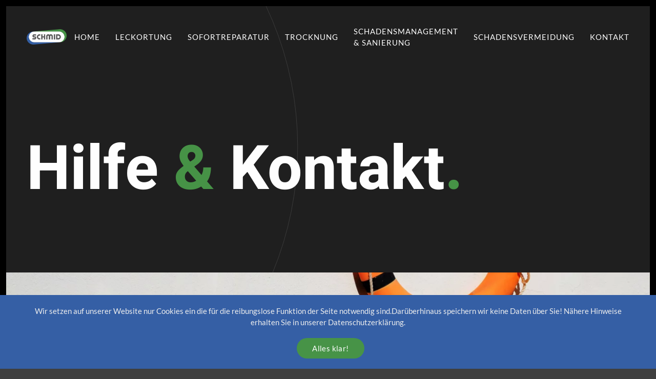

--- FILE ---
content_type: text/html; charset=utf-8
request_url: https://wasserschaden365.de/kontakt-mobile
body_size: 5028
content:
<!DOCTYPE html>
<html lang="en-gb" dir="ltr" vocab="http://schema.org/">
    <head>
        <meta http-equiv="X-UA-Compatible" content="IE=edge">
        <meta name="viewport" content="width=device-width, initial-scale=1">
        <link rel="shortcut icon" href="/images/logo_Favicon.png">
        <link rel="apple-touch-icon" href="/templates/yootheme/vendor/yootheme/theme-joomla/assets/images/apple-touch-icon.png">
        <meta charset="utf-8" />
	<base href="https://wasserschaden365.de/kontakt-mobile" />
	<meta name="keywords" content="SANITÄR, SANITÄR SCHMID, SANITÄR SCHMID SONNENBÜHL, WASSER, WÄRME, WOHNEN, KUNDENDIENST, SERVICE, KOMPLETTBAD, KOMPLETTANGEBOT, ABBRUCH, ABRUCHARBEITEN BAD, HANDWERKERVERMITTLUNG, ALLES AUS EINER HAND, BAD, BADEZIMMER, BÄDERRENOVIERUNG, BADRENOVIERUNGEN, BÄDERRENOVIERUNGEN, BAD-RENOVIERUNG, BAD-RENOVIERUNGEN, DUSCHE, DUSCHRAUM, BADEINRICHTER, HOLZ, HACKGUT, PELLETS, STÜCKHOLZ, HOLZHEIZUNGEN, HACKSCHNITZEL, ÖL, GAS, BRENNWERTKESSEL, BRENNWERTTECHNIK, BRENNWERT-KESSEL, BLECH, BLECHNERARBEITEN, BLECHVERKLEIDUNG, HEIZUNG, HEIZTECHNIK, HEIZUNSANLAGEN SONNENBÜHL, HEIZUNGEN, HEIZUNGSANLAGE, HEIZUNGSMODERNISIERUNG, HEIZUNGSANLAGEN, HEIZUNGSRENOVIERUNG, HEIZUNGSRENOVIERUNGEN, HEIZUNGS-MODERNISIERUNG, HEIZKOSTEN SENKEN, SOLAR, SOLARANLAGE, SOLAR-ANLAGE, SOLAR-ANLAGEN SONNENBÜHL, SOLARANLAGEN" />
	<meta name="author" content="Super User" />
	<meta name="description" content="Ihr Heizungs- und Sanitärfachbetrieb aus Sonnenbühl. Wir bieten alle Leistungen aus einer Hand, Pünktlich und Zuverlässig. Ihr Partner aus Sonnenbühl, Kreis Reutlingen rund um das Thema Wasser, Wärme und Wohnen." />
	<meta name="generator" content="Joomla! - Open Source Content Management" />
	<title>Kontakt</title>
	<link href="/templates/yootheme/css/theme.9.css?1601460978" rel="stylesheet" />
	<script src="/templates/yootheme/vendor/yootheme/theme-cookie/app/cookie.min.js?2.1.2" defer></script>
	<script src="/templates/yootheme/vendor/assets/uikit/dist/js/uikit.min.js?2.1.2"></script>
	<script src="/templates/yootheme/vendor/assets/uikit/dist/js/uikit-icons.min.js?2.1.2"></script>
	<script src="/templates/yootheme/js/theme.js?2.1.2"></script>
	<script>
document.addEventListener('DOMContentLoaded', function() {
            Array.prototype.slice.call(document.querySelectorAll('a span[id^="cloak"]')).forEach(function(span) {
                span.innerText = span.textContent;
            });
        });var $theme = {"cookie":{"mode":"notification","template":"<div class=\"uk-section uk-section-xsmall uk-section-muted uk-position-bottom uk-position-fixed uk-position-z-index\">\n        <div class=\"uk-container uk-container-expand uk-text-center\">\n\n            <p>Wir setzen auf unserer Website nur Cookies ein die f\u00fcr die reibungslose Funktion der Seite notwendig sind.Dar\u00fcberhinaus speichern wir keine Daten \u00fcber Sie! N\u00e4here Hinweise erhalten Sie in unserer Datenschutzerkl\u00e4rung.<\/p>\n                            <button type=\"button\" class=\"js-accept uk-button uk-button-primary uk-margin-small-left\" data-uk-toggle=\"target: !.uk-section; animation: true\">Alles klar!<\/button>\n            \n            \n        <\/div>\n    <\/div>"}};
	</script>

    </head>
    <body class="">

        
        
        <div class="tm-page">

                        
<div class="tm-header-mobile uk-hidden@l">

<div uk-sticky show-on-up animation="uk-animation-slide-top" cls-active="uk-navbar-sticky" sel-target=".uk-navbar-container">

    <div class="uk-navbar-container">
        <nav uk-navbar>

            
                        <div class="uk-navbar-center">
                
<a href="https://wasserschaden365.de" class="uk-navbar-item uk-logo">
    <img alt="SCHMID | Wasser Wärme Wohnen" src="/templates/yootheme/cache/logo_hp-e3cd263c.webp" srcset="/templates/yootheme/cache/logo_hp-e3cd263c.webp 148w, /templates/yootheme/cache/logo_hp-86cbf4c4.webp 296w" sizes="(min-width: 148px) 148px" data-width="148" data-height="59"></a>
                            </div>
            
                        <div class="uk-navbar-right">

                
                                <a class="uk-navbar-toggle" href="#tm-mobile" uk-toggle>
                                            <span class="uk-margin-small-right">Menu</span>
                                        <div uk-navbar-toggle-icon></div>
                </a>
                
                
            </div>
            
        </nav>
    </div>

    
</div>

<div id="tm-mobile" uk-offcanvas mode="push" overlay flip>
    <div class="uk-offcanvas-bar">

        <button class="uk-offcanvas-close" type="button" uk-close></button>

        
            
<div class="uk-child-width-1-1" uk-grid>    <div>
<div class="uk-panel" id="module-menu-mobile">

    
    
<ul class="uk-nav uk-nav-primary">
    
	<li><a href="/home-mobile">Home</a></li>
	<li><a href="/leckortung-mobile">Leckortung</a></li>
	<li><a href="/sofortreparatur-mobile">Sofortreparatur</a></li>
	<li class="uk-parent"><a href="/trocknung-mobile">Trocknung</a>
	<ul class="uk-nav-sub">

		<li><a href="/trocknung-mobile/systeme-verleih">Systeme &amp; Verleih</a></li>
		<li><a href="/trocknung-mobile/bautrocknung-winterbauheizung">Bautrocknung &amp; Winterbauheizung</a></li></ul></li>
	<li><a href="/schadensmanagement-sanierung-mobile">Schadensmanagement &amp; Sanierung</a></li>
	<li><a href="/schadensvermeidung-mobile">Schadensvermeidung</a></li>
	<li class="uk-active"><a href="/kontakt-mobile">Kontakt</a></li></ul>

</div>
</div></div>

            
    </div>
</div>

</div>


<div class="tm-header uk-visible@l" uk-header>



        <div uk-sticky media="@l" cls-active="uk-navbar-sticky" sel-target=".uk-navbar-container">
    
        <div class="uk-navbar-container">

            <div class="uk-container uk-container-xlarge">
                <nav class="uk-navbar" uk-navbar="{&quot;align&quot;:&quot;left&quot;,&quot;boundary&quot;:&quot;!.uk-navbar-container&quot;,&quot;dropbar&quot;:true,&quot;dropbar-anchor&quot;:&quot;!.uk-navbar-container&quot;,&quot;dropbar-mode&quot;:&quot;slide&quot;}">

                                        <div class="uk-navbar-left">

                                                    
<a href="https://wasserschaden365.de" class="uk-navbar-item uk-logo">
    <img alt="SCHMID | Wasser Wärme Wohnen" src="/templates/yootheme/cache/logo_hp-d5afcf28.webp" srcset="/templates/yootheme/cache/logo_hp-d5afcf28.webp 296w, /templates/yootheme/cache/logo_hp-9f2443aa.webp 591w, /templates/yootheme/cache/logo_hp-c5457cca.webp 592w" sizes="(min-width: 296px) 296px" data-width="296" data-height="117"></a>
                                                    
                        
                    </div>
                    
                    
                                        <div class="uk-navbar-right">

                                                    
<ul class="uk-navbar-nav">
    
	<li><a href="/">Home</a></li>
	<li><a href="/leckortung">Leckortung</a></li>
	<li><a href="/sofortreparatur">Sofortreparatur</a></li>
	<li class="uk-parent"><a href="/trocknung">Trocknung</a>
	<div class="uk-navbar-dropdown"><div class="uk-navbar-dropdown-grid uk-child-width-1-1" uk-grid><div><ul class="uk-nav uk-navbar-dropdown-nav">

		<li><a href="/trocknung/systeme-verleih">Systeme &amp; Verleih</a></li>
		<li><a href="/trocknung/bautrocknung-winterbauheizung">Bautrocknung &amp; Winterbauheizung</a></li></ul></div></div></div></li>
	<li><a href="/schadensmanagement-sanierung">Schadensmanagement &amp; Sanierung</a></li>
	<li><a href="/schadensvermeidung">Schadensvermeidung</a></li>
	<li><a href="/kontakt">Kontakt</a></li></ul>

                        
                        

                    </div>
                    
                </nav>
            </div>

        </div>

        </div>
    




</div>
            
            

            
            <div id="system-message-container" data-messages="[]">
</div>

            <!-- Builder #page -->
<div class="uk-section-secondary" tm-header-transparent="light" uk-scrollspy="target: [uk-scrollspy-class]; cls: uk-animation-slide-left-small; delay: false;">
        <div data-src="/images/yootheme/home-hero-bg.svg" uk-img class="uk-background-norepeat uk-background-top-center uk-section uk-section-large">    
        
        
        
            
                                <div class="uk-container">                
                                        <div class="tm-header-placeholder uk-margin-remove-adjacent"></div>                    
                    <div class="tm-grid-expand uk-grid-margin" uk-grid>
<div class="uk-width-1-1@m">
    
        
            
            
                
<h1 class="uk-heading-xlarge" uk-scrollspy-class>        Hilfe <span class="uk-text-primary">&amp;</span> Kontakt<span class="uk-text-primary">.</span>    </h1>
            
        
    
</div>
</div>
                                </div>
                
            
        
        </div>
    
</div>

<div class="uk-section-secondary">
        <div data-src="/templates/yootheme/cache/notdienst-c0b49c16.webp" data-srcset="/index.php?p=theme%2Fimage&amp;src=WyJpbWFnZXNcL1dhc3NlcnNjaGFkZW5cL25vdGRpZW5zdC5qcGciLFtbImRvUmVzaXplIixbNzY4LDQzMiw3NjgsNDMyXV0sWyJkb0Nyb3AiLFs3NjgsNDMyLDAsMF1dLFsidHlwZSIsWyJ3ZWJwIiwiODUiXV1dXQ%3D%3D&amp;hash=aafb87cd36e0d16c51ecb2dfd2153c0b&amp;option=com_ajax&amp;style=9 768w, /templates/yootheme/cache/notdienst-1682eb4b.webp 1024w, /templates/yootheme/cache/notdienst-53a40e96.webp 1366w, /templates/yootheme/cache/notdienst-db5149ad.webp 1600w, /templates/yootheme/cache/notdienst-517c564b.webp 1920w, /templates/yootheme/cache/notdienst-c0b49c16.webp 2560w" data-sizes="(max-aspect-ratio: 2560/1440) 178vh" uk-img class="uk-background-norepeat uk-background-cover uk-background-center-center uk-background-fixed uk-section uk-section-large">    
        
        
        
            
                                <div class="uk-container">                
                    
                    <div class="tm-grid-expand uk-grid-margin" uk-grid>
<div class="uk-width-1-2@m">
    
        
            
            
                
<div class="uk-card uk-card-secondary uk-card-large uk-card-body uk-margin-remove-first-child uk-margin uk-width-large uk-margin-auto-left">
    
                        
                    

        
                <h2 class="el-title uk-heading-small uk-margin-remove-top uk-margin-remove-bottom">                        Notdienst                    </h2>        
        
    
        
        
                <div class="el-content uk-panel uk-margin-medium-top"><p class="uk-text-large">HOTLINE <br /> Wochenende &amp; Nachts</p>
<p class="uk-text-large"><a href="tel:07128406">Tel: 0800 / 5055999</a><br /> <a href="tel:07128406">Fax: 07128 / 3529</a><br />Bitte Partner ID angeben: <strong>718840</strong></p></div>        
        
        
        
        
    
</div>
            
        
    
</div>

<div class="uk-width-1-2@m">
    
        
            
            
                
<div class="uk-card uk-card-secondary uk-card-large uk-card-body uk-margin-remove-first-child uk-margin uk-width-large uk-margin-auto-left">
    
                        
                    

        
                <h2 class="el-title uk-heading-small uk-margin-remove-top uk-margin-remove-bottom">                        Firma SCHMID                    </h2>        
        
    
        
        
                <div class="el-content uk-panel uk-margin-medium-top"><p class="uk-text-large"> Melchingerstr. 4<br />
72820 Sonnenbühl<br /></p>
<p class="uk-text-large"><a href="tel:07128406">Tel: 07128 / 406</a><br />
    <a href="tel:07128406">Fax: 07128 / 3529</a><br /><span id="cloakd29d87ff2fba35b0c38fa51e57515d85">This email address is being protected from spambots. You need JavaScript enabled to view it.</span><script type='text/javascript'>
				document.getElementById('cloakd29d87ff2fba35b0c38fa51e57515d85').innerHTML = '';
				var prefix = '&#109;a' + 'i&#108;' + '&#116;o';
				var path = 'hr' + 'ef' + '=';
				var addyd29d87ff2fba35b0c38fa51e57515d85 = '&#105;nf&#111;' + '&#64;';
				addyd29d87ff2fba35b0c38fa51e57515d85 = addyd29d87ff2fba35b0c38fa51e57515d85 + 'w&#97;ss&#101;rsch&#97;d&#101;n365' + '&#46;' + 'd&#101;';
				var addy_textd29d87ff2fba35b0c38fa51e57515d85 = '&#105;nf&#111;' + '&#64;' + 'w&#97;ss&#101;rsch&#97;d&#101;n365' + '&#46;' + 'd&#101;';document.getElementById('cloakd29d87ff2fba35b0c38fa51e57515d85').innerHTML += '<a ' + path + '\'' + prefix + ':' + addyd29d87ff2fba35b0c38fa51e57515d85 + '\'>'+addy_textd29d87ff2fba35b0c38fa51e57515d85+'<\/a>';
		</script></p></div>        
        
        
        
        
    
</div>
            
        
    
</div>
</div>
                                </div>
                
            
        
        </div>
    
</div>


            
            <div id="module-90" class="builder"><!-- Builder #module-90 -->
<div class="uk-section-secondary uk-section uk-section-xlarge">
    
        
        
        
            
                                <div class="uk-container">                
                    
                    <div class="tm-grid-expand uk-grid-large uk-grid-margin-large" uk-grid>
<div class="uk-width-large@m">
    
        
            
            
                
<h2 class="uk-h1 uk-margin-large">        <span class="uk-text-primary">SCHMID</span> - Ihre<br />schnelle Hilfe bei Wasserschäden!    </h2>
<div class="uk-margin-large" uk-scrollspy="target: [uk-scrollspy-class];">
        <a class="el-link" href="/kontakt-mobile/2-uncategorised/1-home"><img class="el-image" alt data-src="/templates/yootheme/cache/logo_hp-d5afcf28.webp" data-srcset="/templates/yootheme/cache/logo_hp-d5afcf28.webp 296w, /templates/yootheme/cache/logo_hp-9f2443aa.webp 591w, /templates/yootheme/cache/logo_hp-c5457cca.webp 592w" data-sizes="(min-width: 296px) 296px" data-width="296" data-height="117" uk-img></a>    
    
</div>

            
        
    
</div>

<div class="uk-width-expand@m">
    
        
            
            
                
<div class="uk-margin">
    <div class="uk-child-width-1-1 uk-child-width-1-2@s uk-grid-large uk-grid-match" uk-grid>        <div>
<div class="el-item uk-panel uk-margin-remove-first-child">
    
                        
                    

        
                <h3 class="el-title uk-h4 uk-heading-divider uk-margin-remove-top uk-margin-remove-bottom">                        So finden Sie uns:                    </h3>        
        
    
        
        
                <div class="el-content uk-panel uk-text-lead uk-margin-medium-top"><p class="uk-text-emphasis">Firma SCHMID<br /> Melchingerstr. 4<br /> 72820 Sonnenbühl</p>
<ul class="uk-list uk-margin-medium-top">
<li><a title="Impressum" href="/kontakt-mobile/2-uncategorised/24-impressum-haftungsausschluss">Impressum</a></li>
<li><a title="Datenschutz" href="/kontakt-mobile/2-uncategorised/23-datenschutzerklaerung">Datenschutz</a></li>
</ul>
<p> </p></div>        
        
        
        
        
    
</div></div>
        <div>
<div class="el-item uk-panel uk-margin-remove-first-child">
    
                        
                    

        
                <h3 class="el-title uk-h4 uk-heading-divider uk-margin-remove-top uk-margin-remove-bottom">                        Kontakt:                    </h3>        
        
    
        
        
                <div class="el-content uk-panel uk-text-lead uk-margin-medium-top"><ul class="uk-list">
<li><a href="tel:07128406" target="_blank" rel="noopener noreferrer">Tel: 0 71 28 / 4 06</a></li>
<li><a href="fax:071283529" target="_blank" rel="noopener noreferrer">Fax: 0 71 28 / 35 29</a></li>
<li><span id="cloak3896ebb20ea56c2706f835fd80ff3510">This email address is being protected from spambots. You need JavaScript enabled to view it.</span><script type='text/javascript'>
				document.getElementById('cloak3896ebb20ea56c2706f835fd80ff3510').innerHTML = '';
				var prefix = '&#109;a' + 'i&#108;' + '&#116;o';
				var path = 'hr' + 'ef' + '=';
				var addy3896ebb20ea56c2706f835fd80ff3510 = '&#105;nf&#111;' + '&#64;';
				addy3896ebb20ea56c2706f835fd80ff3510 = addy3896ebb20ea56c2706f835fd80ff3510 + 'w&#97;ss&#101;rsch&#97;d&#101;n365' + '&#46;' + 'd&#101;';
				var addy_text3896ebb20ea56c2706f835fd80ff3510 = '&#105;nf&#111;' + '&#64;' + 'w&#97;ss&#101;rsch&#97;d&#101;n365' + '&#46;' + 'd&#101;';document.getElementById('cloak3896ebb20ea56c2706f835fd80ff3510').innerHTML += '<a ' + path + '\'' + prefix + ':' + addy3896ebb20ea56c2706f835fd80ff3510 + '\'>'+addy_text3896ebb20ea56c2706f835fd80ff3510+'<\/a>';
		</script></li>
</ul>
<ul class="uk-list uk-margin-medium-top">
<li><a href="https://www.facebook.com/wasserschaden365" target="_blank" rel="noopener noreferrer">Facebook</a></li>
<li><a href="https://www.instagram.com/schmid.wasserschaden/" target="_blank" rel="noopener noreferrer">Instagram</a></li>
</ul></div>        
        
        
        
        
    
</div></div>
        </div>

</div>

            
        
    
</div>
</div>
                                </div>
                
            
        
    
</div>
</div>

            <!-- Builder #footer -->
        </div>

        
        

    </body>
</html>
